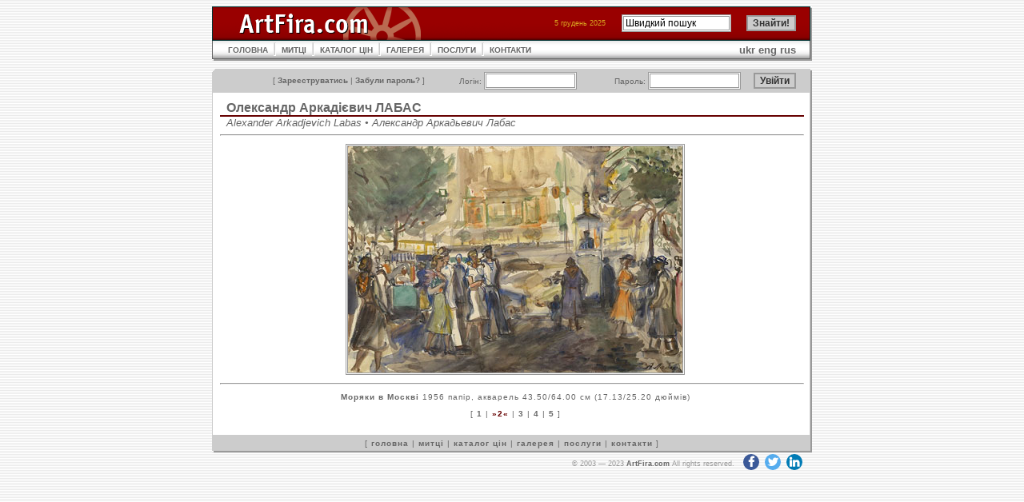

--- FILE ---
content_type: text/html; charset=UTF-8
request_url: https://artfira.com/site/uk/work/28cb5b7fff9a69928de135bf193cce4f
body_size: 2448
content:
<!DOCTYPE HTML PUBLIC "-//W3C//DTD HTML 4.01 Transitional//EN"
"http://www.w3.org/TR/html4/loose.dtd">
<html>
<head>
<title>ArtFira</title>
<meta http-equiv="Content-Type" content="text/html; charset=UTF-8" name="viewport" content="width=device-width, initial-scale=1">
<meta name="robots" content="all" />
<meta name="copyright" content="Copyright 2003 Р Р†Р вЂљРІР‚Сњ 2005 ArtFira.com. All rights reserved." />
<meta http-equiv="content-language" content="en" />
<meta name="author" content="Integra-Media Ltd. (http://www.integra-media.com/)" />
<meta name="distribution" content="Global" />

<base href="https://artfira.com">
<link rel="stylesheet" href="https://cdnjs.cloudflare.com/ajax/libs/font-awesome/4.7.0/css/font-awesome.min.css" type="text/css">
<link rel="stylesheet" href="social.css" type="text/css">
<link rel="stylesheet" href="artfira.css" rel="stylesheet" type="text/css">
</head>

<body>
<script>
  (function(i,s,o,g,r,a,m){i['GoogleAnalyticsObject']=r;i[r]=i[r]||function(){
  (i[r].q=i[r].q||[]).push(arguments)},i[r].l=1*new Date();a=s.createElement(o),
  m=s.getElementsByTagName(o)[0];a.async=1;a.src=g;m.parentNode.insertBefore(a,m)
  })(window,document,'script','https://www.google-analytics.com/analytics.js','ga');

  ga('create', 'UA-80124230-1', 'auto');
  ga('send', 'pageview');
</script>
<table width="750" border="0" align="center" cellpadding="0" cellspacing="0">
  <tr>
    <td><table width="100%"  cellspacing="0" cellpadding="0">
      <tr>
        <td width="210"><img src="img/ArtFira_logo.gif" name="ArtFiraLogo" width="387" height="42" id="ArtFiraLogo" alt="ArtFira Logo"></td>
        <td style="background: url('img/bg_02.gif');">
        <form action="site/uk/search" method="post" name="search" id="search">
        <table border="0" align="right" cellpadding="0" cellspacing="0">
          <tr>
            <td class="data" nowrap>5 грудень 2025</td>
			<td class="notes"><img src="img/spacer.gif" width="20" height="1" alt=""></td>
            <td width="102" class="menu3"><input name="q" type="text" value="Швидкий пошук" size="17" maxlength="50" onFocus="javascript: if(this.value=='Швидкий пошук') this.value='';" onBlur="javascript: if(this.value=='') this.value='Швидкий пошук';"></td>
            <td width="14">&nbsp;</td>
			<td width="67" class="menu3"><input name="submit" type="submit" id="go22" value="Знайти!" class="button"></td>
          </tr>
        </table></form>
        </td>
        <td width="20"><img src="img/td_08.gif" width="20" height="42" alt=""></td>
      </tr>
    </table></td>
  </tr>
  <tr>
    <td><table width="100%" cellpadding="0"  cellspacing="0" style="background: url('img/m_bg.gif');">
      <tr>
        <td width="20"><img src="img/td_05.gif" width="20" height="26" alt=""></td>
        <td><table cellpadding="0"  cellspacing="0">
          <tr>
            <td><a href="site/uk" class="menu">ГОЛОВНА</a></td>
            <td><img src="img/m_interval.gif" width="17" height="26" alt=""></td>
            <td><a href="site/uk/artists" class="menu">МИТЦІ</a></td>
            <td><img src="img/m_interval.gif" width="17" height="26" alt=""></td>
            <td><a href="site/uk/pricedb" class="menu">КАТАЛОГ ЦІН</a></td>
            <td><img src="img/m_interval.gif" width="17" height="26" alt=""></td>
<!--            <td><a href="site/uk/gallery" class="menu">ГАЛЕРЕЯ</a></td> -->
            <td><a href="http://www.artfiragallery.com/" class="menu">ГАЛЕРЕЯ</a></td>
            <td><img src="img/m_interval.gif" width="17" height="26" alt=""></td>
            <td><a href="site/uk/services" class="menu">ПОСЛУГИ</a></td>
            <td><img src="img/m_interval.gif" width="17" height="26" alt=""></td>
            <td><a href="site/uk/contacts" class="menu">КОНТАКТИ</a></td>
          </tr>
        </table></td>
        <td><div align="right"><a href="site/uk/work/28cb5b7fff9a69928de135bf193cce4f">ukr</a> <a href="site/en/work/28cb5b7fff9a69928de135bf193cce4f">eng</a> <a href="site/ru/work/28cb5b7fff9a69928de135bf193cce4f">rus</a></div></td>
        <td width="20" align="right"><img src="img/td_06.gif" width="20" height="26" alt=""></td>
      </tr>
    </table></td>
  </tr>
  <tr>
    <td class="line">&nbsp;</td>
  </tr>
  <tr>
    <td><table width="100%"  border="0" cellpadding="0" cellspacing="0">
      <tr>
        <td width="20"><img src="img/td_01.gif" width="20" height="30" alt=""></td>
        <td align="right" valign="middle" style="background: url('img/bg_04.gif');">
            <form action="site/uk/login" method="post" style="margin: 0px;">
            <table width="100%"  border="0" cellpadding="0" cellspacing="0">
            <tr>
              <td class="menu3" nowrap>[ <a href="site/uk/register">Зареєструватись</a> | <a href="site/uk/pwrecovery">Забули пароль?</a> ]</td>
              <td class="menu3">Логін:&nbsp;<INPUT maxLength=25 size=14 name=login></td>
              <td class="menu3">Пароль:&nbsp;<INPUT name=passwd type="password" size=14 maxLength=25></td>
              <td class="menu3"><input name="submit" type="submit" class="button" value="Увійти">              </td>
            </tr>
        </table></form></td>
        <td width="20"><img src="img/td_02.gif" width="20" height="30" alt=""></td>
</tr></table></td>
  </tr>
  <tr>
    <td style="background: url('img/bg_03.gif');"><table width="740" cellpadding="0" cellspacing="0" class="works">
  <tr>
	<td><h2><a href="site/uk/artist/c47ca054d8e0e6cd055bf93e5af9af4f">Олександр Аркадієвич ЛАБАС</a></h2>
	<h5>Alexander Arkadjevich Labas &#8226; Александр Аркадьевич Лабас</h5></td>
  </tr>
  <tr>
    <td><hr>
      <p align="center"><img src="db/work-big/28cb5b7fff9a69928de135bf193cce4f.jpg" alt="Моряки в Москві"></p>
      <hr>
      <p class="menu2"><b>Моряки в Москві</b> 1956 папір, акварель 43.50/64.00 см (17.13/25.20 дюймів)</p>
      <p class="menu2">[ <a href="site/uk/work/cdf44c4b4a9b0c2f3297ca65b27a1a4a">1</a>&nbsp;|&nbsp;<span class="act">&#187;2&#171;</span>&nbsp;|&nbsp;<a href="site/uk/work/6608f0dd1b878d86cce646eadf17f393">3</a>&nbsp;|&nbsp;<a href="site/uk/work/ce098bedf94014bf39b0e3a47ad90764">4</a>&nbsp;|&nbsp;<a href="site/uk/work/eee949c24dfbb84d05491a87db208f2e">5</a> ]<br>&nbsp;</p>
	</td>
  </tr>
 
</table></td>
  </tr>
  <tr>
    <td><table width="100%"  border="0" cellspacing="0" cellpadding="0">
  <tr>
    <td width="20"><img src="img/td_03.gif" width="20" height="22" alt=""></td>
    <td style="background: url('img/bg_05.gif');" class="menu2">[ <a href="site/uk">головна</a> | <a href="site/uk/artists">митці</a> | <a href="site/uk/pricedb">каталог цін</a> | <a href="site/uk/gallery">галерея</a> | <a href="site/uk/services">послуги</a> | <a href="site/uk/contacts">контакти</a> ] </td>
    <td width="20"><img src="img/td_04.gif" width="20" height="22" alt=""></td>
  </tr>
</table></td>
  </tr>
  <tr>
    <td class="sign" nowrap>&copy; 2003&nbsp;&mdash;&nbsp;2023 <a href="https://www.ArtFira.com">ArtFira.com</a> All rights reserved.&nbsp;&nbsp;
<a target="_blank" href="https://www.facebook.com/artfira/" class="fa fa-facebook"></a>
<a target="_blank" href="https://twitter.com/artfira" class="fa fa-twitter"></a>
<a target="_blank" href="https://www.linkedin.com/company/artfira/" class="fa fa-linkedin"></a>
</td>
  </tr>
</table>
</body>
</html>


--- FILE ---
content_type: text/plain
request_url: https://www.google-analytics.com/j/collect?v=1&_v=j102&a=972975538&t=pageview&_s=1&dl=https%3A%2F%2Fartfira.com%2Fsite%2Fuk%2Fwork%2F28cb5b7fff9a69928de135bf193cce4f&ul=en-us%40posix&dt=ArtFira&sr=1280x720&vp=1280x720&_u=IEBAAEABAAAAACAAI~&jid=1337086055&gjid=1216843901&cid=796225448.1764984820&tid=UA-80124230-1&_gid=1338695198.1764984820&_r=1&_slc=1&z=54328126
body_size: -449
content:
2,cG-V8WKBB7HNJ